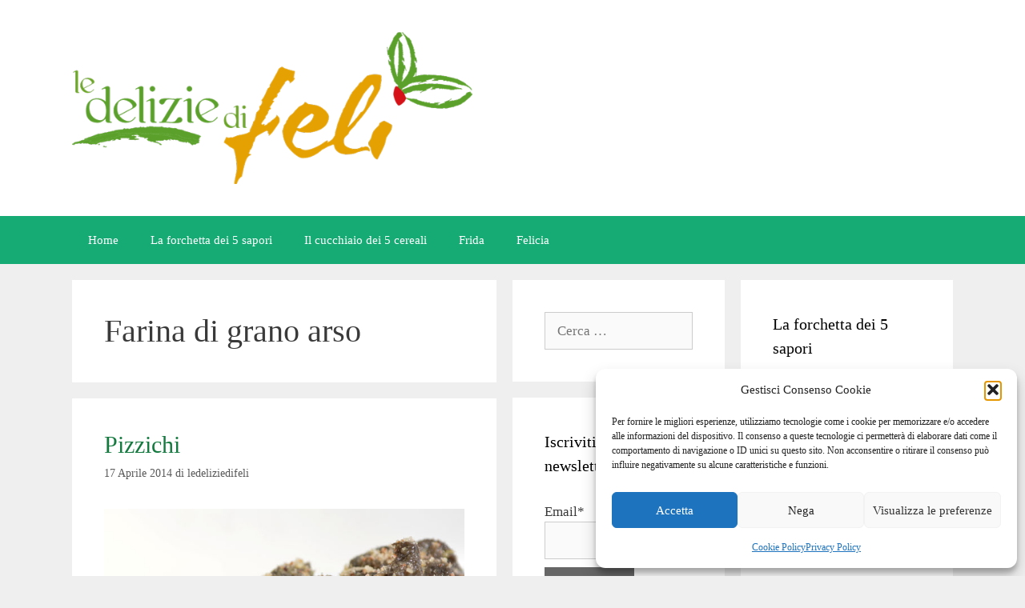

--- FILE ---
content_type: text/html; charset=UTF-8
request_url: https://www.ledeliziedifeli.net/tag/farina-di-grano-arso/
body_size: 16950
content:
<!DOCTYPE html>
<html lang="it-IT" prefix="og: http://ogp.me/ns# fb: http://ogp.me/ns/fb#">
<head>
	<meta charset="UTF-8">
	<title>Farina di grano arso &#8211; Le delizie di Feli</title>
<meta name='robots' content='max-image-preview:large' />
<meta name="viewport" content="width=device-width, initial-scale=1"><link rel='dns-prefetch' href='//static.addtoany.com' />
<link href='https://fonts.gstatic.com' crossorigin rel='preconnect' />
<link href='https://fonts.googleapis.com' crossorigin rel='preconnect' />
<link rel="alternate" type="application/rss+xml" title="Le delizie di Feli &raquo; Feed" href="https://www.ledeliziedifeli.net/feed/" />
<link rel="alternate" type="application/rss+xml" title="Le delizie di Feli &raquo; Feed dei commenti" href="https://www.ledeliziedifeli.net/comments/feed/" />
<link rel="alternate" type="application/rss+xml" title="Le delizie di Feli &raquo; Farina di grano arso Feed del tag" href="https://www.ledeliziedifeli.net/tag/farina-di-grano-arso/feed/" />
<style id='wp-img-auto-sizes-contain-inline-css'>
img:is([sizes=auto i],[sizes^="auto," i]){contain-intrinsic-size:3000px 1500px}
/*# sourceURL=wp-img-auto-sizes-contain-inline-css */
</style>
<link data-service="google-fonts" data-category="marketing" rel='stylesheet' id='generate-fonts-css' data-href='//fonts.googleapis.com/css?family=Merriweather:300,300italic,regular,italic,700,700italic,900,900italic' media='all' />
<style id='wp-emoji-styles-inline-css'>

	img.wp-smiley, img.emoji {
		display: inline !important;
		border: none !important;
		box-shadow: none !important;
		height: 1em !important;
		width: 1em !important;
		margin: 0 0.07em !important;
		vertical-align: -0.1em !important;
		background: none !important;
		padding: 0 !important;
	}
/*# sourceURL=wp-emoji-styles-inline-css */
</style>
<style id='wp-block-library-inline-css'>
:root{--wp-block-synced-color:#7a00df;--wp-block-synced-color--rgb:122,0,223;--wp-bound-block-color:var(--wp-block-synced-color);--wp-editor-canvas-background:#ddd;--wp-admin-theme-color:#007cba;--wp-admin-theme-color--rgb:0,124,186;--wp-admin-theme-color-darker-10:#006ba1;--wp-admin-theme-color-darker-10--rgb:0,107,160.5;--wp-admin-theme-color-darker-20:#005a87;--wp-admin-theme-color-darker-20--rgb:0,90,135;--wp-admin-border-width-focus:2px}@media (min-resolution:192dpi){:root{--wp-admin-border-width-focus:1.5px}}.wp-element-button{cursor:pointer}:root .has-very-light-gray-background-color{background-color:#eee}:root .has-very-dark-gray-background-color{background-color:#313131}:root .has-very-light-gray-color{color:#eee}:root .has-very-dark-gray-color{color:#313131}:root .has-vivid-green-cyan-to-vivid-cyan-blue-gradient-background{background:linear-gradient(135deg,#00d084,#0693e3)}:root .has-purple-crush-gradient-background{background:linear-gradient(135deg,#34e2e4,#4721fb 50%,#ab1dfe)}:root .has-hazy-dawn-gradient-background{background:linear-gradient(135deg,#faaca8,#dad0ec)}:root .has-subdued-olive-gradient-background{background:linear-gradient(135deg,#fafae1,#67a671)}:root .has-atomic-cream-gradient-background{background:linear-gradient(135deg,#fdd79a,#004a59)}:root .has-nightshade-gradient-background{background:linear-gradient(135deg,#330968,#31cdcf)}:root .has-midnight-gradient-background{background:linear-gradient(135deg,#020381,#2874fc)}:root{--wp--preset--font-size--normal:16px;--wp--preset--font-size--huge:42px}.has-regular-font-size{font-size:1em}.has-larger-font-size{font-size:2.625em}.has-normal-font-size{font-size:var(--wp--preset--font-size--normal)}.has-huge-font-size{font-size:var(--wp--preset--font-size--huge)}.has-text-align-center{text-align:center}.has-text-align-left{text-align:left}.has-text-align-right{text-align:right}.has-fit-text{white-space:nowrap!important}#end-resizable-editor-section{display:none}.aligncenter{clear:both}.items-justified-left{justify-content:flex-start}.items-justified-center{justify-content:center}.items-justified-right{justify-content:flex-end}.items-justified-space-between{justify-content:space-between}.screen-reader-text{border:0;clip-path:inset(50%);height:1px;margin:-1px;overflow:hidden;padding:0;position:absolute;width:1px;word-wrap:normal!important}.screen-reader-text:focus{background-color:#ddd;clip-path:none;color:#444;display:block;font-size:1em;height:auto;left:5px;line-height:normal;padding:15px 23px 14px;text-decoration:none;top:5px;width:auto;z-index:100000}html :where(.has-border-color){border-style:solid}html :where([style*=border-top-color]){border-top-style:solid}html :where([style*=border-right-color]){border-right-style:solid}html :where([style*=border-bottom-color]){border-bottom-style:solid}html :where([style*=border-left-color]){border-left-style:solid}html :where([style*=border-width]){border-style:solid}html :where([style*=border-top-width]){border-top-style:solid}html :where([style*=border-right-width]){border-right-style:solid}html :where([style*=border-bottom-width]){border-bottom-style:solid}html :where([style*=border-left-width]){border-left-style:solid}html :where(img[class*=wp-image-]){height:auto;max-width:100%}:where(figure){margin:0 0 1em}html :where(.is-position-sticky){--wp-admin--admin-bar--position-offset:var(--wp-admin--admin-bar--height,0px)}@media screen and (max-width:600px){html :where(.is-position-sticky){--wp-admin--admin-bar--position-offset:0px}}

/*# sourceURL=wp-block-library-inline-css */
</style><style id='global-styles-inline-css'>
:root{--wp--preset--aspect-ratio--square: 1;--wp--preset--aspect-ratio--4-3: 4/3;--wp--preset--aspect-ratio--3-4: 3/4;--wp--preset--aspect-ratio--3-2: 3/2;--wp--preset--aspect-ratio--2-3: 2/3;--wp--preset--aspect-ratio--16-9: 16/9;--wp--preset--aspect-ratio--9-16: 9/16;--wp--preset--color--black: #000000;--wp--preset--color--cyan-bluish-gray: #abb8c3;--wp--preset--color--white: #ffffff;--wp--preset--color--pale-pink: #f78da7;--wp--preset--color--vivid-red: #cf2e2e;--wp--preset--color--luminous-vivid-orange: #ff6900;--wp--preset--color--luminous-vivid-amber: #fcb900;--wp--preset--color--light-green-cyan: #7bdcb5;--wp--preset--color--vivid-green-cyan: #00d084;--wp--preset--color--pale-cyan-blue: #8ed1fc;--wp--preset--color--vivid-cyan-blue: #0693e3;--wp--preset--color--vivid-purple: #9b51e0;--wp--preset--color--contrast: var(--contrast);--wp--preset--color--contrast-2: var(--contrast-2);--wp--preset--color--contrast-3: var(--contrast-3);--wp--preset--color--base: var(--base);--wp--preset--color--base-2: var(--base-2);--wp--preset--color--base-3: var(--base-3);--wp--preset--color--accent: var(--accent);--wp--preset--gradient--vivid-cyan-blue-to-vivid-purple: linear-gradient(135deg,rgb(6,147,227) 0%,rgb(155,81,224) 100%);--wp--preset--gradient--light-green-cyan-to-vivid-green-cyan: linear-gradient(135deg,rgb(122,220,180) 0%,rgb(0,208,130) 100%);--wp--preset--gradient--luminous-vivid-amber-to-luminous-vivid-orange: linear-gradient(135deg,rgb(252,185,0) 0%,rgb(255,105,0) 100%);--wp--preset--gradient--luminous-vivid-orange-to-vivid-red: linear-gradient(135deg,rgb(255,105,0) 0%,rgb(207,46,46) 100%);--wp--preset--gradient--very-light-gray-to-cyan-bluish-gray: linear-gradient(135deg,rgb(238,238,238) 0%,rgb(169,184,195) 100%);--wp--preset--gradient--cool-to-warm-spectrum: linear-gradient(135deg,rgb(74,234,220) 0%,rgb(151,120,209) 20%,rgb(207,42,186) 40%,rgb(238,44,130) 60%,rgb(251,105,98) 80%,rgb(254,248,76) 100%);--wp--preset--gradient--blush-light-purple: linear-gradient(135deg,rgb(255,206,236) 0%,rgb(152,150,240) 100%);--wp--preset--gradient--blush-bordeaux: linear-gradient(135deg,rgb(254,205,165) 0%,rgb(254,45,45) 50%,rgb(107,0,62) 100%);--wp--preset--gradient--luminous-dusk: linear-gradient(135deg,rgb(255,203,112) 0%,rgb(199,81,192) 50%,rgb(65,88,208) 100%);--wp--preset--gradient--pale-ocean: linear-gradient(135deg,rgb(255,245,203) 0%,rgb(182,227,212) 50%,rgb(51,167,181) 100%);--wp--preset--gradient--electric-grass: linear-gradient(135deg,rgb(202,248,128) 0%,rgb(113,206,126) 100%);--wp--preset--gradient--midnight: linear-gradient(135deg,rgb(2,3,129) 0%,rgb(40,116,252) 100%);--wp--preset--font-size--small: 13px;--wp--preset--font-size--medium: 20px;--wp--preset--font-size--large: 36px;--wp--preset--font-size--x-large: 42px;--wp--preset--spacing--20: 0.44rem;--wp--preset--spacing--30: 0.67rem;--wp--preset--spacing--40: 1rem;--wp--preset--spacing--50: 1.5rem;--wp--preset--spacing--60: 2.25rem;--wp--preset--spacing--70: 3.38rem;--wp--preset--spacing--80: 5.06rem;--wp--preset--shadow--natural: 6px 6px 9px rgba(0, 0, 0, 0.2);--wp--preset--shadow--deep: 12px 12px 50px rgba(0, 0, 0, 0.4);--wp--preset--shadow--sharp: 6px 6px 0px rgba(0, 0, 0, 0.2);--wp--preset--shadow--outlined: 6px 6px 0px -3px rgb(255, 255, 255), 6px 6px rgb(0, 0, 0);--wp--preset--shadow--crisp: 6px 6px 0px rgb(0, 0, 0);}:where(.is-layout-flex){gap: 0.5em;}:where(.is-layout-grid){gap: 0.5em;}body .is-layout-flex{display: flex;}.is-layout-flex{flex-wrap: wrap;align-items: center;}.is-layout-flex > :is(*, div){margin: 0;}body .is-layout-grid{display: grid;}.is-layout-grid > :is(*, div){margin: 0;}:where(.wp-block-columns.is-layout-flex){gap: 2em;}:where(.wp-block-columns.is-layout-grid){gap: 2em;}:where(.wp-block-post-template.is-layout-flex){gap: 1.25em;}:where(.wp-block-post-template.is-layout-grid){gap: 1.25em;}.has-black-color{color: var(--wp--preset--color--black) !important;}.has-cyan-bluish-gray-color{color: var(--wp--preset--color--cyan-bluish-gray) !important;}.has-white-color{color: var(--wp--preset--color--white) !important;}.has-pale-pink-color{color: var(--wp--preset--color--pale-pink) !important;}.has-vivid-red-color{color: var(--wp--preset--color--vivid-red) !important;}.has-luminous-vivid-orange-color{color: var(--wp--preset--color--luminous-vivid-orange) !important;}.has-luminous-vivid-amber-color{color: var(--wp--preset--color--luminous-vivid-amber) !important;}.has-light-green-cyan-color{color: var(--wp--preset--color--light-green-cyan) !important;}.has-vivid-green-cyan-color{color: var(--wp--preset--color--vivid-green-cyan) !important;}.has-pale-cyan-blue-color{color: var(--wp--preset--color--pale-cyan-blue) !important;}.has-vivid-cyan-blue-color{color: var(--wp--preset--color--vivid-cyan-blue) !important;}.has-vivid-purple-color{color: var(--wp--preset--color--vivid-purple) !important;}.has-black-background-color{background-color: var(--wp--preset--color--black) !important;}.has-cyan-bluish-gray-background-color{background-color: var(--wp--preset--color--cyan-bluish-gray) !important;}.has-white-background-color{background-color: var(--wp--preset--color--white) !important;}.has-pale-pink-background-color{background-color: var(--wp--preset--color--pale-pink) !important;}.has-vivid-red-background-color{background-color: var(--wp--preset--color--vivid-red) !important;}.has-luminous-vivid-orange-background-color{background-color: var(--wp--preset--color--luminous-vivid-orange) !important;}.has-luminous-vivid-amber-background-color{background-color: var(--wp--preset--color--luminous-vivid-amber) !important;}.has-light-green-cyan-background-color{background-color: var(--wp--preset--color--light-green-cyan) !important;}.has-vivid-green-cyan-background-color{background-color: var(--wp--preset--color--vivid-green-cyan) !important;}.has-pale-cyan-blue-background-color{background-color: var(--wp--preset--color--pale-cyan-blue) !important;}.has-vivid-cyan-blue-background-color{background-color: var(--wp--preset--color--vivid-cyan-blue) !important;}.has-vivid-purple-background-color{background-color: var(--wp--preset--color--vivid-purple) !important;}.has-black-border-color{border-color: var(--wp--preset--color--black) !important;}.has-cyan-bluish-gray-border-color{border-color: var(--wp--preset--color--cyan-bluish-gray) !important;}.has-white-border-color{border-color: var(--wp--preset--color--white) !important;}.has-pale-pink-border-color{border-color: var(--wp--preset--color--pale-pink) !important;}.has-vivid-red-border-color{border-color: var(--wp--preset--color--vivid-red) !important;}.has-luminous-vivid-orange-border-color{border-color: var(--wp--preset--color--luminous-vivid-orange) !important;}.has-luminous-vivid-amber-border-color{border-color: var(--wp--preset--color--luminous-vivid-amber) !important;}.has-light-green-cyan-border-color{border-color: var(--wp--preset--color--light-green-cyan) !important;}.has-vivid-green-cyan-border-color{border-color: var(--wp--preset--color--vivid-green-cyan) !important;}.has-pale-cyan-blue-border-color{border-color: var(--wp--preset--color--pale-cyan-blue) !important;}.has-vivid-cyan-blue-border-color{border-color: var(--wp--preset--color--vivid-cyan-blue) !important;}.has-vivid-purple-border-color{border-color: var(--wp--preset--color--vivid-purple) !important;}.has-vivid-cyan-blue-to-vivid-purple-gradient-background{background: var(--wp--preset--gradient--vivid-cyan-blue-to-vivid-purple) !important;}.has-light-green-cyan-to-vivid-green-cyan-gradient-background{background: var(--wp--preset--gradient--light-green-cyan-to-vivid-green-cyan) !important;}.has-luminous-vivid-amber-to-luminous-vivid-orange-gradient-background{background: var(--wp--preset--gradient--luminous-vivid-amber-to-luminous-vivid-orange) !important;}.has-luminous-vivid-orange-to-vivid-red-gradient-background{background: var(--wp--preset--gradient--luminous-vivid-orange-to-vivid-red) !important;}.has-very-light-gray-to-cyan-bluish-gray-gradient-background{background: var(--wp--preset--gradient--very-light-gray-to-cyan-bluish-gray) !important;}.has-cool-to-warm-spectrum-gradient-background{background: var(--wp--preset--gradient--cool-to-warm-spectrum) !important;}.has-blush-light-purple-gradient-background{background: var(--wp--preset--gradient--blush-light-purple) !important;}.has-blush-bordeaux-gradient-background{background: var(--wp--preset--gradient--blush-bordeaux) !important;}.has-luminous-dusk-gradient-background{background: var(--wp--preset--gradient--luminous-dusk) !important;}.has-pale-ocean-gradient-background{background: var(--wp--preset--gradient--pale-ocean) !important;}.has-electric-grass-gradient-background{background: var(--wp--preset--gradient--electric-grass) !important;}.has-midnight-gradient-background{background: var(--wp--preset--gradient--midnight) !important;}.has-small-font-size{font-size: var(--wp--preset--font-size--small) !important;}.has-medium-font-size{font-size: var(--wp--preset--font-size--medium) !important;}.has-large-font-size{font-size: var(--wp--preset--font-size--large) !important;}.has-x-large-font-size{font-size: var(--wp--preset--font-size--x-large) !important;}
/*# sourceURL=global-styles-inline-css */
</style>

<style id='classic-theme-styles-inline-css'>
/*! This file is auto-generated */
.wp-block-button__link{color:#fff;background-color:#32373c;border-radius:9999px;box-shadow:none;text-decoration:none;padding:calc(.667em + 2px) calc(1.333em + 2px);font-size:1.125em}.wp-block-file__button{background:#32373c;color:#fff;text-decoration:none}
/*# sourceURL=/wp-includes/css/classic-themes.min.css */
</style>
<link rel='stylesheet' id='email-subscribers-css' href='https://www.ledeliziedifeli.net/wp-content/plugins/email-subscribers/lite/public/css/email-subscribers-public.css?ver=5.9.12' media='all' />
<link rel='stylesheet' id='cmplz-general-css' href='https://www.ledeliziedifeli.net/wp-content/plugins/complianz-gdpr/assets/css/cookieblocker.min.css?ver=1766135578' media='all' />
<link rel='stylesheet' id='crp-style-masonry-css' href='https://www.ledeliziedifeli.net/wp-content/plugins/contextual-related-posts/css/masonry.min.css?ver=4.1.0' media='all' />
<link rel='stylesheet' id='generate-style-grid-css' href='https://www.ledeliziedifeli.net/wp-content/themes/generatepress/assets/css/unsemantic-grid.min.css?ver=3.6.1' media='all' />
<link rel='stylesheet' id='generate-style-css' href='https://www.ledeliziedifeli.net/wp-content/themes/generatepress/assets/css/style.min.css?ver=3.6.1' media='all' />
<style id='generate-style-inline-css'>
body{background-color:#efefef;color:#3a3a3a;}a{color:#1c8728;}a:hover, a:focus, a:active{color:#000000;}body .grid-container{max-width:1100px;}.wp-block-group__inner-container{max-width:1100px;margin-left:auto;margin-right:auto;}.site-header .header-image{width:500px;}:root{--contrast:#222222;--contrast-2:#575760;--contrast-3:#b2b2be;--base:#f0f0f0;--base-2:#f7f8f9;--base-3:#ffffff;--accent:#1e73be;}:root .has-contrast-color{color:var(--contrast);}:root .has-contrast-background-color{background-color:var(--contrast);}:root .has-contrast-2-color{color:var(--contrast-2);}:root .has-contrast-2-background-color{background-color:var(--contrast-2);}:root .has-contrast-3-color{color:var(--contrast-3);}:root .has-contrast-3-background-color{background-color:var(--contrast-3);}:root .has-base-color{color:var(--base);}:root .has-base-background-color{background-color:var(--base);}:root .has-base-2-color{color:var(--base-2);}:root .has-base-2-background-color{background-color:var(--base-2);}:root .has-base-3-color{color:var(--base-3);}:root .has-base-3-background-color{background-color:var(--base-3);}:root .has-accent-color{color:var(--accent);}:root .has-accent-background-color{background-color:var(--accent);}body, button, input, select, textarea{font-family:"Merriweather", serif;}body{line-height:1.5;}.entry-content > [class*="wp-block-"]:not(:last-child):not(.wp-block-heading){margin-bottom:1.5em;}.main-title{font-size:45px;}.main-navigation .main-nav ul ul li a{font-size:14px;}.sidebar .widget, .footer-widgets .widget{font-size:17px;}h1{font-weight:300;font-size:40px;}h2{font-weight:300;font-size:30px;}h3{font-size:20px;}h4{font-size:inherit;}h5{font-size:inherit;}@media (max-width:768px){.main-title{font-size:30px;}h1{font-size:30px;}h2{font-size:25px;}}.top-bar{background-color:#636363;color:#ffffff;}.top-bar a{color:#ffffff;}.top-bar a:hover{color:#303030;}.site-header{background-color:#ffffff;color:#3a3a3a;}.site-header a{color:#3a3a3a;}.main-title a,.main-title a:hover{color:#222222;}.site-description{color:#757575;}.main-navigation,.main-navigation ul ul{background-color:#16aa74;}.main-navigation .main-nav ul li a, .main-navigation .menu-toggle, .main-navigation .menu-bar-items{color:#ffffff;}.main-navigation .main-nav ul li:not([class*="current-menu-"]):hover > a, .main-navigation .main-nav ul li:not([class*="current-menu-"]):focus > a, .main-navigation .main-nav ul li.sfHover:not([class*="current-menu-"]) > a, .main-navigation .menu-bar-item:hover > a, .main-navigation .menu-bar-item.sfHover > a{color:#ffffff;background-color:#119b6d;}button.menu-toggle:hover,button.menu-toggle:focus,.main-navigation .mobile-bar-items a,.main-navigation .mobile-bar-items a:hover,.main-navigation .mobile-bar-items a:focus{color:#ffffff;}.main-navigation .main-nav ul li[class*="current-menu-"] > a{color:#ffffff;background-color:#119b6d;}.navigation-search input[type="search"],.navigation-search input[type="search"]:active, .navigation-search input[type="search"]:focus, .main-navigation .main-nav ul li.search-item.active > a, .main-navigation .menu-bar-items .search-item.active > a{color:#ffffff;background-color:#119b6d;}.main-navigation ul ul{background-color:#119b6d;}.main-navigation .main-nav ul ul li a{color:#ffffff;}.main-navigation .main-nav ul ul li:not([class*="current-menu-"]):hover > a,.main-navigation .main-nav ul ul li:not([class*="current-menu-"]):focus > a, .main-navigation .main-nav ul ul li.sfHover:not([class*="current-menu-"]) > a{color:#c2e8de;background-color:#119b6d;}.main-navigation .main-nav ul ul li[class*="current-menu-"] > a{color:#c2e8de;background-color:#119b6d;}.separate-containers .inside-article, .separate-containers .comments-area, .separate-containers .page-header, .one-container .container, .separate-containers .paging-navigation, .inside-page-header{background-color:#ffffff;}.entry-title a{color:#147a40;}.entry-meta{color:#595959;}.entry-meta a{color:#595959;}.entry-meta a:hover{color:#1e73be;}.sidebar .widget{background-color:#ffffff;}.sidebar .widget .widget-title{color:#000000;}.footer-widgets{background-color:#ffffff;}.footer-widgets .widget-title{color:#000000;}.site-info{color:#ffffff;background-color:#222222;}.site-info a{color:#ffffff;}.site-info a:hover{color:#606060;}.footer-bar .widget_nav_menu .current-menu-item a{color:#606060;}input[type="text"],input[type="email"],input[type="url"],input[type="password"],input[type="search"],input[type="tel"],input[type="number"],textarea,select{color:#666666;background-color:#fafafa;border-color:#cccccc;}input[type="text"]:focus,input[type="email"]:focus,input[type="url"]:focus,input[type="password"]:focus,input[type="search"]:focus,input[type="tel"]:focus,input[type="number"]:focus,textarea:focus,select:focus{color:#666666;background-color:#ffffff;border-color:#bfbfbf;}button,html input[type="button"],input[type="reset"],input[type="submit"],a.button,a.wp-block-button__link:not(.has-background){color:#ffffff;background-color:#666666;}button:hover,html input[type="button"]:hover,input[type="reset"]:hover,input[type="submit"]:hover,a.button:hover,button:focus,html input[type="button"]:focus,input[type="reset"]:focus,input[type="submit"]:focus,a.button:focus,a.wp-block-button__link:not(.has-background):active,a.wp-block-button__link:not(.has-background):focus,a.wp-block-button__link:not(.has-background):hover{color:#ffffff;background-color:#3f3f3f;}a.generate-back-to-top{background-color:rgba( 0,0,0,0.4 );color:#ffffff;}a.generate-back-to-top:hover,a.generate-back-to-top:focus{background-color:rgba( 0,0,0,0.6 );color:#ffffff;}:root{--gp-search-modal-bg-color:var(--base-3);--gp-search-modal-text-color:var(--contrast);--gp-search-modal-overlay-bg-color:rgba(0,0,0,0.2);}@media (max-width:768px){.main-navigation .menu-bar-item:hover > a, .main-navigation .menu-bar-item.sfHover > a{background:none;color:#ffffff;}}.inside-top-bar{padding:10px;}.inside-header{padding:40px;}.site-main .wp-block-group__inner-container{padding:40px;}.entry-content .alignwide, body:not(.no-sidebar) .entry-content .alignfull{margin-left:-40px;width:calc(100% + 80px);max-width:calc(100% + 80px);}.rtl .menu-item-has-children .dropdown-menu-toggle{padding-left:20px;}.rtl .main-navigation .main-nav ul li.menu-item-has-children > a{padding-right:20px;}.site-info{padding:20px;}@media (max-width:768px){.separate-containers .inside-article, .separate-containers .comments-area, .separate-containers .page-header, .separate-containers .paging-navigation, .one-container .site-content, .inside-page-header{padding:30px;}.site-main .wp-block-group__inner-container{padding:30px;}.site-info{padding-right:10px;padding-left:10px;}.entry-content .alignwide, body:not(.no-sidebar) .entry-content .alignfull{margin-left:-30px;width:calc(100% + 60px);max-width:calc(100% + 60px);}}.one-container .sidebar .widget{padding:0px;}@media (max-width:768px){.main-navigation .menu-toggle,.main-navigation .mobile-bar-items,.sidebar-nav-mobile:not(#sticky-placeholder){display:block;}.main-navigation ul,.gen-sidebar-nav{display:none;}[class*="nav-float-"] .site-header .inside-header > *{float:none;clear:both;}}
/*# sourceURL=generate-style-inline-css */
</style>
<link rel='stylesheet' id='generate-mobile-style-css' href='https://www.ledeliziedifeli.net/wp-content/themes/generatepress/assets/css/mobile.min.css?ver=3.6.1' media='all' />
<link rel='stylesheet' id='generate-font-icons-css' href='https://www.ledeliziedifeli.net/wp-content/themes/generatepress/assets/css/components/font-icons.min.css?ver=3.6.1' media='all' />
<link rel='stylesheet' id='font-awesome-css' href='https://www.ledeliziedifeli.net/wp-content/themes/generatepress/assets/css/components/font-awesome.min.css?ver=4.7' media='all' />
<link rel='stylesheet' id='addtoany-css' href='https://www.ledeliziedifeli.net/wp-content/plugins/add-to-any/addtoany.min.css?ver=1.16' media='all' />
<style id='addtoany-inline-css'>
@media screen and (max-width:980px){
.a2a_floating_style.a2a_vertical_style{display:none;}
}
@media screen and (min-width:981px){
.a2a_floating_style.a2a_default_style{display:none;}
}
/*# sourceURL=addtoany-inline-css */
</style>
<script id="addtoany-core-js-before">
window.a2a_config=window.a2a_config||{};a2a_config.callbacks=[];a2a_config.overlays=[];a2a_config.templates={};a2a_localize = {
	Share: "Condividi",
	Save: "Salva",
	Subscribe: "Abbonati",
	Email: "Email",
	Bookmark: "Segnalibro",
	ShowAll: "espandi",
	ShowLess: "comprimi",
	FindServices: "Trova servizi",
	FindAnyServiceToAddTo: "Trova subito un servizio da aggiungere",
	PoweredBy: "Powered by",
	ShareViaEmail: "Condividi via email",
	SubscribeViaEmail: "Iscriviti via email",
	BookmarkInYourBrowser: "Aggiungi ai segnalibri",
	BookmarkInstructions: "Premi Ctrl+D o \u2318+D per mettere questa pagina nei preferiti",
	AddToYourFavorites: "Aggiungi ai favoriti",
	SendFromWebOrProgram: "Invia da qualsiasi indirizzo email o programma di posta elettronica",
	EmailProgram: "Programma di posta elettronica",
	More: "Di più&#8230;",
	ThanksForSharing: "Grazie per la condivisione!",
	ThanksForFollowing: "Thanks for following!"
};


//# sourceURL=addtoany-core-js-before
</script>
<script defer src="https://static.addtoany.com/menu/page.js" id="addtoany-core-js"></script>
<script src="https://www.ledeliziedifeli.net/wp-includes/js/jquery/jquery.min.js?ver=3.7.1" id="jquery-core-js"></script>
<script src="https://www.ledeliziedifeli.net/wp-includes/js/jquery/jquery-migrate.min.js?ver=3.4.1" id="jquery-migrate-js"></script>
<script defer src="https://www.ledeliziedifeli.net/wp-content/plugins/add-to-any/addtoany.min.js?ver=1.1" id="addtoany-jquery-js"></script>
<link rel="https://api.w.org/" href="https://www.ledeliziedifeli.net/wp-json/" /><link rel="alternate" title="JSON" type="application/json" href="https://www.ledeliziedifeli.net/wp-json/wp/v2/tags/669" /><link rel="EditURI" type="application/rsd+xml" title="RSD" href="https://www.ledeliziedifeli.net/xmlrpc.php?rsd" />
<meta name="generator" content="WordPress 6.9" />
			<style>.cmplz-hidden {
					display: none !important;
				}</style><link rel="icon" href="https://www.ledeliziedifeli.net/wp-content/uploads/2014/09/feli1-150x150.png" sizes="32x32" />
<link rel="icon" href="https://www.ledeliziedifeli.net/wp-content/uploads/2014/09/feli1.png" sizes="192x192" />
<link rel="apple-touch-icon" href="https://www.ledeliziedifeli.net/wp-content/uploads/2014/09/feli1.png" />
<meta name="msapplication-TileImage" content="https://www.ledeliziedifeli.net/wp-content/uploads/2014/09/feli1.png" />
		<style id="wp-custom-css">
			.single-post .attachment-full.size-full.wp-post-image {
    display: none;
} 


.addtoany_special_service span {
	  margin: 4px 0 0;
    vertical-align: top !important;
}		</style>
		
<!-- START - Open Graph and Twitter Card Tags 3.3.5 -->
 <!-- Facebook Open Graph -->
  <meta property="og:locale" content="it_IT"/>
  <meta property="og:site_name" content="Le delizie di Feli"/>
  <meta property="og:title" content="Farina di grano arso"/>
  <meta property="og:url" content="https://www.ledeliziedifeli.net/tag/farina-di-grano-arso/"/>
  <meta property="og:type" content="article"/>
  <meta property="og:description" content="Vegan con gusto"/>
  <meta property="article:publisher" content="https://www.facebook.com/ledeliziedifeli/"/>
 <!-- Google+ / Schema.org -->
  <meta itemprop="name" content="Farina di grano arso"/>
  <meta itemprop="headline" content="Farina di grano arso"/>
  <meta itemprop="description" content="Vegan con gusto"/>
  <!--<meta itemprop="publisher" content="Le delizie di Feli"/>--> <!-- To solve: The attribute publisher.itemtype has an invalid value -->
 <!-- Twitter Cards -->
  <meta name="twitter:title" content="Farina di grano arso"/>
  <meta name="twitter:url" content="https://www.ledeliziedifeli.net/tag/farina-di-grano-arso/"/>
  <meta name="twitter:description" content="Vegan con gusto"/>
  <meta name="twitter:card" content="summary_large_image"/>
 <!-- SEO -->
 <!-- Misc. tags -->
 <!-- is_tag -->
<!-- END - Open Graph and Twitter Card Tags 3.3.5 -->
	
</head>

<body data-cmplz=1 class="archive tag tag-farina-di-grano-arso tag-669 wp-custom-logo wp-embed-responsive wp-theme-generatepress both-right nav-below-header separate-containers fluid-header active-footer-widgets-3 nav-aligned-left header-aligned-left dropdown-hover" itemtype="https://schema.org/Blog" itemscope>
	<a class="screen-reader-text skip-link" href="#content" title="Vai al contenuto">Vai al contenuto</a>		<header class="site-header" id="masthead" aria-label="Sito"  itemtype="https://schema.org/WPHeader" itemscope>
			<div class="inside-header grid-container grid-parent">
				<div class="site-logo">
					<a href="https://www.ledeliziedifeli.net/" rel="home">
						<img  class="header-image is-logo-image" alt="Le delizie di Feli" src="https://www.ledeliziedifeli.net/wp-content/uploads/2019/11/le-delizie-di-feli-1.png" srcset="https://www.ledeliziedifeli.net/wp-content/uploads/2019/11/le-delizie-di-feli-1.png 1x, https://www.ledeliziedifeli.net/wp-content/uploads/2019/11/le-delizie-di-feli-1.png 2x" width="600" height="228" />
					</a>
				</div>			</div>
		</header>
				<nav class="main-navigation sub-menu-right" id="site-navigation" aria-label="Principale"  itemtype="https://schema.org/SiteNavigationElement" itemscope>
			<div class="inside-navigation grid-container grid-parent">
								<button class="menu-toggle" aria-controls="primary-menu" aria-expanded="false">
					<span class="mobile-menu">Menu</span>				</button>
				<div id="primary-menu" class="main-nav"><ul id="menu-menu-1" class=" menu sf-menu"><li id="menu-item-17681" class="menu-item menu-item-type-custom menu-item-object-custom menu-item-home menu-item-17681"><a href="https://www.ledeliziedifeli.net/">Home</a></li>
<li id="menu-item-17683" class="menu-item menu-item-type-post_type menu-item-object-page menu-item-17683"><a href="https://www.ledeliziedifeli.net/la-forchetta-dei-5-sapori/">La forchetta dei 5 sapori</a></li>
<li id="menu-item-17684" class="menu-item menu-item-type-post_type menu-item-object-page menu-item-17684"><a href="https://www.ledeliziedifeli.net/il-cucchiaio-dei-5-cereali/">Il cucchiaio dei 5 cereali</a></li>
<li id="menu-item-17685" class="menu-item menu-item-type-post_type menu-item-object-page menu-item-17685"><a href="https://www.ledeliziedifeli.net/frida/">Frida</a></li>
<li id="menu-item-17686" class="menu-item menu-item-type-post_type menu-item-object-page menu-item-17686"><a href="https://www.ledeliziedifeli.net/about/">Felicia</a></li>
</ul></div>			</div>
		</nav>
		
	<div class="site grid-container container hfeed grid-parent" id="page">
				<div class="site-content" id="content">
			
	<div class="content-area grid-parent mobile-grid-100 grid-50 tablet-grid-50" id="primary">
		<main class="site-main" id="main">
					<header class="page-header" aria-label="Pagina">
			
			<h1 class="page-title">
				Farina di grano arso			</h1>

					</header>
		<article id="post-10823" class="post-10823 post type-post status-publish format-gallery has-post-thumbnail hentry category-gnocchi-2 category-pasta-madre-2 category-primi-piatti tag-esubero-pasta-madre tag-farina-di-grano-arso tag-gnocchi tag-vegan tag-zenzero post_format-post-format-gallery" itemtype="https://schema.org/CreativeWork" itemscope>
	<div class="inside-article">
					<header class="entry-header">
				<h2 class="entry-title" itemprop="headline"><a href="https://www.ledeliziedifeli.net/2014/04/17/pizzichi/" rel="bookmark">Pizzichi</a></h2>		<div class="entry-meta">
			<span class="posted-on"><time class="updated" datetime="2014-10-03T20:36:57+02:00" itemprop="dateModified">3 Ottobre 2014</time><time class="entry-date published" datetime="2014-04-17T05:15:57+02:00" itemprop="datePublished">17 Aprile 2014</time></span> <span class="byline">di <span class="author vcard" itemprop="author" itemtype="https://schema.org/Person" itemscope><a class="url fn n" href="https://www.ledeliziedifeli.net/author/ledeliziedifeli/" title="Visualizza tutti gli articoli di ledeliziedifeli" rel="author" itemprop="url"><span class="author-name" itemprop="name">ledeliziedifeli</span></a></span></span> 		</div>
					</header>
			<div class="post-image">
						
						<a href="https://www.ledeliziedifeli.net/2014/04/17/pizzichi/">
							<img width="640" height="413" src="https://www.ledeliziedifeli.net/wp-content/uploads/2014/04/pizzichi-di-grano-arso2-008.jpg" class="attachment-full size-full wp-post-image" alt="PIZZICHI DI GRANO ARSO" itemprop="image" decoding="async" fetchpriority="high" srcset="https://www.ledeliziedifeli.net/wp-content/uploads/2014/04/pizzichi-di-grano-arso2-008.jpg 640w, https://www.ledeliziedifeli.net/wp-content/uploads/2014/04/pizzichi-di-grano-arso2-008-300x193.jpg 300w, https://www.ledeliziedifeli.net/wp-content/uploads/2014/04/pizzichi-di-grano-arso2-008-460x296.jpg 460w, https://www.ledeliziedifeli.net/wp-content/uploads/2014/04/pizzichi-di-grano-arso2-008-320x206.jpg 320w" sizes="(max-width: 640px) 100vw, 640px" />
						</a>
					</div>
			<div class="entry-content" itemprop="text">
				<div class="addtoany_share_save_container addtoany_content addtoany_content_top"><div class="a2a_kit a2a_kit_size_32 addtoany_list" data-a2a-url="https://www.ledeliziedifeli.net/2014/04/17/pizzichi/" data-a2a-title="Pizzichi"><a class="a2a_button_facebook" href="https://www.addtoany.com/add_to/facebook?linkurl=https%3A%2F%2Fwww.ledeliziedifeli.net%2F2014%2F04%2F17%2Fpizzichi%2F&amp;linkname=Pizzichi" title="Facebook" rel="nofollow noopener" target="_blank"></a><a class="a2a_button_pinterest" href="https://www.addtoany.com/add_to/pinterest?linkurl=https%3A%2F%2Fwww.ledeliziedifeli.net%2F2014%2F04%2F17%2Fpizzichi%2F&amp;linkname=Pizzichi" title="Pinterest" rel="nofollow noopener" target="_blank"></a><a class="a2a_button_whatsapp" href="https://www.addtoany.com/add_to/whatsapp?linkurl=https%3A%2F%2Fwww.ledeliziedifeli.net%2F2014%2F04%2F17%2Fpizzichi%2F&amp;linkname=Pizzichi" title="WhatsApp" rel="nofollow noopener" target="_blank"></a><a class="a2a_button_twitter" href="https://www.addtoany.com/add_to/twitter?linkurl=https%3A%2F%2Fwww.ledeliziedifeli.net%2F2014%2F04%2F17%2Fpizzichi%2F&amp;linkname=Pizzichi" title="Twitter" rel="nofollow noopener" target="_blank"></a><a class="a2a_button_email" href="https://www.addtoany.com/add_to/email?linkurl=https%3A%2F%2Fwww.ledeliziedifeli.net%2F2014%2F04%2F17%2Fpizzichi%2F&amp;linkname=Pizzichi" title="Email" rel="nofollow noopener" target="_blank"></a><a class="a2a_disabled_pinterest_pin addtoany_special_service" data-pin-config="none" data-url="https://www.ledeliziedifeli.net/2014/04/17/pizzichi/"></a><a class="a2a_dd a2a_counter addtoany_share_save addtoany_share" href="https://www.addtoany.com/share"></a></div></div><h4>Questa semplice ricetta, perfetta per utilizzare l&#8217;esubero di pasta madre, la devo al gruppo FB &#8220;La pasta madre&#8221;.<br />
Ho trovato il breve post sul gruppo, l&#8217;ho provata immediatamente, conquistando il palato di mio marito; ho commentato immediatamente il post e chiedo scusa, ma purtroppo non riesco a ritrovarlo per poter citare la fonte.</h4>
<p class="read-more-container"><a title="Pizzichi" class="read-more content-read-more" href="https://www.ledeliziedifeli.net/2014/04/17/pizzichi/#more-10823" aria-label="Per saperne di più su Pizzichi">Leggi tutto</a></p>
			</div>

					<footer class="entry-meta" aria-label="Contenuto dei meta">
			<span class="cat-links"><span class="screen-reader-text">Categorie </span><a href="https://www.ledeliziedifeli.net/category/gnocchi-2/" rel="category tag">Gnocchi</a>, <a href="https://www.ledeliziedifeli.net/category/pasta-madre-2/" rel="category tag">Pasta madre</a>, <a href="https://www.ledeliziedifeli.net/category/primi-piatti/" rel="category tag">Primi piatti</a></span> <span class="tags-links"><span class="screen-reader-text">Tag </span><a href="https://www.ledeliziedifeli.net/tag/esubero-pasta-madre/" rel="tag">esubero pasta madre</a>, <a href="https://www.ledeliziedifeli.net/tag/farina-di-grano-arso/" rel="tag">Farina di grano arso</a>, <a href="https://www.ledeliziedifeli.net/tag/gnocchi/" rel="tag">gnocchi</a>, <a href="https://www.ledeliziedifeli.net/tag/vegan/" rel="tag">Vegan</a>, <a href="https://www.ledeliziedifeli.net/tag/zenzero/" rel="tag">Zenzero</a></span> <span class="comments-link"><a href="https://www.ledeliziedifeli.net/2014/04/17/pizzichi/#comments">13 commenti</a></span> 		</footer>
			</div>
</article>
		</main>
	</div>

	<div class="widget-area sidebar is-left-sidebar grid-25 tablet-grid-25 mobile-grid-100 grid-parent" id="left-sidebar">
	<div class="inside-left-sidebar">
		<aside id="search-3" class="widget inner-padding widget_search"><form method="get" class="search-form" action="https://www.ledeliziedifeli.net/">
	<label>
		<span class="screen-reader-text">Ricerca per:</span>
		<input type="search" class="search-field" placeholder="Cerca &hellip;" value="" name="s" title="Ricerca per:">
	</label>
	<input type="submit" class="search-submit" value="Cerca"></form>
</aside><aside id="email-subscribers-form-2" class="widget inner-padding widget_email-subscribers-form"><h2 class="widget-title"> Iscriviti alla newsletter </h2><div class="emaillist" id="es_form_f0-n1"><form action="/tag/farina-di-grano-arso/#es_form_f0-n1" method="post" class="es_subscription_form es_shortcode_form  es_ajax_subscription_form" id="es_subscription_form_696d87bf69b47" data-source="ig-es" data-form-id="0"><div class="es-field-wrap ig-es-form-field"><label class="es-field-label">Email*<br /><input class="es_required_field es_txt_email ig_es_form_field_email ig-es-form-input" type="email" name="esfpx_email" value="" placeholder="" required="required" /></label></div><input type="hidden" name="esfpx_form_id" value="0" /><input type="hidden" name="es" value="subscribe" />
			<input type="hidden" name="esfpx_es_form_identifier" value="f0-n1" />
			<input type="hidden" name="esfpx_es_email_page" value="10823" />
			<input type="hidden" name="esfpx_es_email_page_url" value="https://www.ledeliziedifeli.net/2014/04/17/pizzichi/" />
			<input type="hidden" name="esfpx_status" value="Unconfirmed" />
			<input type="hidden" name="esfpx_es-subscribe" id="es-subscribe-696d87bf69b47" value="cd76807e35" />
			<label style="position:absolute;top:-99999px;left:-99999px;z-index:-99;" aria-hidden="true"><span hidden>Please leave this field empty.</span><input type="email" name="esfpx_es_hp_email" class="es_required_field" tabindex="-1" autocomplete="-1" value="" /></label><input type="submit" name="submit" class="es_subscription_form_submit es_submit_button es_textbox_button" id="es_subscription_form_submit_696d87bf69b47" value="Subscribe" /><span class="es_spinner_image" id="spinner-image"><img src="https://www.ledeliziedifeli.net/wp-content/plugins/email-subscribers/lite/public/images/spinner.gif" alt="Loading" /></span></form><span class="es_subscription_message " id="es_subscription_message_696d87bf69b47" role="alert" aria-live="assertive"></span></div></aside>
		<aside id="recent-posts-4" class="widget inner-padding widget_recent_entries">
		<h2 class="widget-title">Articoli recenti</h2>
		<ul>
											<li>
					<a href="https://www.ledeliziedifeli.net/2024/02/17/simil-focaccia-di-quinoa-e-batata/">Simil focaccia di quinoa e batata</a>
									</li>
											<li>
					<a href="https://www.ledeliziedifeli.net/2024/02/10/non-tiramisu-vegan/">Non tiramisù vegan</a>
									</li>
											<li>
					<a href="https://www.ledeliziedifeli.net/2024/01/03/farinata-di-ceci-con-zucca-al-rosmarino/">Farinata di ceci con zucca al rosmarino</a>
									</li>
											<li>
					<a href="https://www.ledeliziedifeli.net/2023/07/02/riso-al-forno-in-zucchine/">Riso al forno in zucchine</a>
									</li>
											<li>
					<a href="https://www.ledeliziedifeli.net/2023/06/19/polpette-di-ceci-e-agretti/">Polpette di ceci e agretti</a>
									</li>
					</ul>

		</aside><aside id="categories-4" class="widget inner-padding widget_categories"><h2 class="widget-title">Categorie</h2>
			<ul>
					<li class="cat-item cat-item-2"><a href="https://www.ledeliziedifeli.net/category/a-tutta-zucca/">A tutta zucca</a>
</li>
	<li class="cat-item cat-item-3"><a href="https://www.ledeliziedifeli.net/category/antipasti/">Antipasti</a>
</li>
	<li class="cat-item cat-item-5"><a href="https://www.ledeliziedifeli.net/category/biscotti-frollini-piccole-delizie/">Biscotti-Frollini-Piccole delizie</a>
</li>
	<li class="cat-item cat-item-6"><a href="https://www.ledeliziedifeli.net/category/cereali-e-affini/">Cereali e affini</a>
</li>
	<li class="cat-item cat-item-7"><a href="https://www.ledeliziedifeli.net/category/colazione/">Colazione</a>
</li>
	<li class="cat-item cat-item-8"><a href="https://www.ledeliziedifeli.net/category/contest/">Contest</a>
</li>
	<li class="cat-item cat-item-9"><a href="https://www.ledeliziedifeli.net/category/contorni/">Contorni</a>
</li>
	<li class="cat-item cat-item-10"><a href="https://www.ledeliziedifeli.net/category/creme-e-zuppe/">Creme e zuppe</a>
</li>
	<li class="cat-item cat-item-11"><a href="https://www.ledeliziedifeli.net/category/di-tutto-un-po/">Di tutto un pò</a>
</li>
	<li class="cat-item cat-item-12"><a href="https://www.ledeliziedifeli.net/category/dolci/">Dolci</a>
</li>
	<li class="cat-item cat-item-13"><a href="https://www.ledeliziedifeli.net/category/dolci-al-cucchiaio/">Dolci al cucchiaio</a>
</li>
	<li class="cat-item cat-item-794"><a href="https://www.ledeliziedifeli.net/category/estrattore/">Estrattore</a>
</li>
	<li class="cat-item cat-item-14"><a href="https://www.ledeliziedifeli.net/category/eventi/">Eventi</a>
</li>
	<li class="cat-item cat-item-630"><a href="https://www.ledeliziedifeli.net/category/evidenza/">Evidenza</a>
</li>
	<li class="cat-item cat-item-15"><a href="https://www.ledeliziedifeli.net/category/formaggi-vegetali/">Formaggi vegetali</a>
</li>
	<li class="cat-item cat-item-1066"><a href="https://www.ledeliziedifeli.net/category/friggitrice-ad-aria/">Friggitrice ad aria</a>
</li>
	<li class="cat-item cat-item-16"><a href="https://www.ledeliziedifeli.net/category/fritti-e-frittate/">Fritti e frittate</a>
</li>
	<li class="cat-item cat-item-17"><a href="https://www.ledeliziedifeli.net/category/frutta-co/">Frutta &amp; Co.</a>
</li>
	<li class="cat-item cat-item-18"><a href="https://www.ledeliziedifeli.net/category/gelateria/">Gelateria</a>
</li>
	<li class="cat-item cat-item-19"><a href="https://www.ledeliziedifeli.net/category/gnocchi-2/">Gnocchi</a>
</li>
	<li class="cat-item cat-item-21"><a href="https://www.ledeliziedifeli.net/category/hemp-fu/">Hemp-fu</a>
</li>
	<li class="cat-item cat-item-22"><a href="https://www.ledeliziedifeli.net/category/ingredienti-base/">Ingredienti base</a>
</li>
	<li class="cat-item cat-item-23"><a href="https://www.ledeliziedifeli.net/category/legumi/">Legumi</a>
</li>
	<li class="cat-item cat-item-24"><a href="https://www.ledeliziedifeli.net/category/liquori-home-made/">Liquori Home made</a>
</li>
	<li class="cat-item cat-item-25"><a href="https://www.ledeliziedifeli.net/category/marmellate/">Marmellate</a>
</li>
	<li class="cat-item cat-item-26"><a href="https://www.ledeliziedifeli.net/category/pane-pizze-focacce-ecc/">Pane, pizze, focacce, ecc.</a>
</li>
	<li class="cat-item cat-item-27"><a href="https://www.ledeliziedifeli.net/category/pasta-fatta-in-casa/">Pasta fatta in casa</a>
</li>
	<li class="cat-item cat-item-28"><a href="https://www.ledeliziedifeli.net/category/pasta-madre-2/">Pasta madre</a>
</li>
	<li class="cat-item cat-item-634"><a href="https://www.ledeliziedifeli.net/category/pasta-madre-senza-glutine/">Pasta Madre senza glutine</a>
</li>
	<li class="cat-item cat-item-29"><a href="https://www.ledeliziedifeli.net/category/per-gli-animali/">Per gli animali</a>
</li>
	<li class="cat-item cat-item-40"><a href="https://www.ledeliziedifeli.net/category/pesto-salse/">Pesto &#8211; Salse</a>
</li>
	<li class="cat-item cat-item-30"><a href="https://www.ledeliziedifeli.net/category/piatti-etnici/">Piatti etnici</a>
</li>
	<li class="cat-item cat-item-31"><a href="https://www.ledeliziedifeli.net/category/piatti-unici/">Piatti unici</a>
</li>
	<li class="cat-item cat-item-32"><a href="https://www.ledeliziedifeli.net/category/piccoli-peccati-di-gola/">Piccoli peccati di gola</a>
</li>
	<li class="cat-item cat-item-33"><a href="https://www.ledeliziedifeli.net/category/polpettando/">Polpettando</a>
</li>
	<li class="cat-item cat-item-34"><a href="https://www.ledeliziedifeli.net/category/premi-e-riconoscimenti/">Premi e riconoscimenti</a>
</li>
	<li class="cat-item cat-item-35"><a href="https://www.ledeliziedifeli.net/category/primi-piatti/">Primi piatti</a>
</li>
	<li class="cat-item cat-item-36"><a href="https://www.ledeliziedifeli.net/category/prodotti-da-forno/">Prodotti da forno</a>
</li>
	<li class="cat-item cat-item-636"><a href="https://www.ledeliziedifeli.net/category/raw-tutto-crudo/">Raw-Tutto crudo</a>
</li>
	<li class="cat-item cat-item-37"><a href="https://www.ledeliziedifeli.net/category/ricette-delle-feste/">Ricette delle Feste</a>
</li>
	<li class="cat-item cat-item-38"><a href="https://www.ledeliziedifeli.net/category/ricette-regionali/">Ricette regionali</a>
</li>
	<li class="cat-item cat-item-39"><a href="https://www.ledeliziedifeli.net/category/riso-risotti/">Riso-Risotti</a>
</li>
	<li class="cat-item cat-item-41"><a href="https://www.ledeliziedifeli.net/category/secondi/">Secondi</a>
</li>
	<li class="cat-item cat-item-42"><a href="https://www.ledeliziedifeli.net/category/seitan/">Seitan</a>
</li>
	<li class="cat-item cat-item-1"><a href="https://www.ledeliziedifeli.net/category/senza-categoria/">Senza categoria</a>
</li>
	<li class="cat-item cat-item-43"><a href="https://www.ledeliziedifeli.net/category/senza-glutine/">Senza glutine</a>
</li>
	<li class="cat-item cat-item-44"><a href="https://www.ledeliziedifeli.net/category/sformati/">Sformati</a>
</li>
	<li class="cat-item cat-item-45"><a href="https://www.ledeliziedifeli.net/category/soia-e-derivati/">Soia e derivati</a>
</li>
	<li class="cat-item cat-item-46"><a href="https://www.ledeliziedifeli.net/category/tempeh/">Tempeh</a>
</li>
	<li class="cat-item cat-item-48"><a href="https://www.ledeliziedifeli.net/category/tofu/">Tofu</a>
</li>
	<li class="cat-item cat-item-49"><a href="https://www.ledeliziedifeli.net/category/torte/">Torte</a>
</li>
	<li class="cat-item cat-item-52"><a href="https://www.ledeliziedifeli.net/category/uncategorized/">Uncategorized</a>
</li>
	<li class="cat-item cat-item-637"><a href="https://www.ledeliziedifeli.net/category/veg-burger/">Veg-Burger</a>
</li>
	<li class="cat-item cat-item-53"><a href="https://www.ledeliziedifeli.net/category/verdura-co/">Verdura &amp; Co.</a>
</li>
			</ul>

			</aside><aside id="archives-4" class="widget inner-padding widget_archive"><h2 class="widget-title">Archivi</h2>		<label class="screen-reader-text" for="archives-dropdown-4">Archivi</label>
		<select id="archives-dropdown-4" name="archive-dropdown">
			
			<option value="">Seleziona il mese</option>
				<option value='https://www.ledeliziedifeli.net/2024/02/'> Febbraio 2024 </option>
	<option value='https://www.ledeliziedifeli.net/2024/01/'> Gennaio 2024 </option>
	<option value='https://www.ledeliziedifeli.net/2023/07/'> Luglio 2023 </option>
	<option value='https://www.ledeliziedifeli.net/2023/06/'> Giugno 2023 </option>
	<option value='https://www.ledeliziedifeli.net/2023/05/'> Maggio 2023 </option>
	<option value='https://www.ledeliziedifeli.net/2023/04/'> Aprile 2023 </option>
	<option value='https://www.ledeliziedifeli.net/2023/03/'> Marzo 2023 </option>
	<option value='https://www.ledeliziedifeli.net/2023/02/'> Febbraio 2023 </option>
	<option value='https://www.ledeliziedifeli.net/2023/01/'> Gennaio 2023 </option>
	<option value='https://www.ledeliziedifeli.net/2022/12/'> Dicembre 2022 </option>
	<option value='https://www.ledeliziedifeli.net/2022/11/'> Novembre 2022 </option>
	<option value='https://www.ledeliziedifeli.net/2022/10/'> Ottobre 2022 </option>
	<option value='https://www.ledeliziedifeli.net/2022/09/'> Settembre 2022 </option>
	<option value='https://www.ledeliziedifeli.net/2022/08/'> Agosto 2022 </option>
	<option value='https://www.ledeliziedifeli.net/2022/06/'> Giugno 2022 </option>
	<option value='https://www.ledeliziedifeli.net/2022/05/'> Maggio 2022 </option>
	<option value='https://www.ledeliziedifeli.net/2022/04/'> Aprile 2022 </option>
	<option value='https://www.ledeliziedifeli.net/2022/03/'> Marzo 2022 </option>
	<option value='https://www.ledeliziedifeli.net/2022/02/'> Febbraio 2022 </option>
	<option value='https://www.ledeliziedifeli.net/2022/01/'> Gennaio 2022 </option>
	<option value='https://www.ledeliziedifeli.net/2021/12/'> Dicembre 2021 </option>
	<option value='https://www.ledeliziedifeli.net/2021/11/'> Novembre 2021 </option>
	<option value='https://www.ledeliziedifeli.net/2021/10/'> Ottobre 2021 </option>
	<option value='https://www.ledeliziedifeli.net/2021/09/'> Settembre 2021 </option>
	<option value='https://www.ledeliziedifeli.net/2021/08/'> Agosto 2021 </option>
	<option value='https://www.ledeliziedifeli.net/2021/07/'> Luglio 2021 </option>
	<option value='https://www.ledeliziedifeli.net/2021/06/'> Giugno 2021 </option>
	<option value='https://www.ledeliziedifeli.net/2021/05/'> Maggio 2021 </option>
	<option value='https://www.ledeliziedifeli.net/2021/04/'> Aprile 2021 </option>
	<option value='https://www.ledeliziedifeli.net/2021/03/'> Marzo 2021 </option>
	<option value='https://www.ledeliziedifeli.net/2021/02/'> Febbraio 2021 </option>
	<option value='https://www.ledeliziedifeli.net/2021/01/'> Gennaio 2021 </option>
	<option value='https://www.ledeliziedifeli.net/2020/12/'> Dicembre 2020 </option>
	<option value='https://www.ledeliziedifeli.net/2020/11/'> Novembre 2020 </option>
	<option value='https://www.ledeliziedifeli.net/2020/10/'> Ottobre 2020 </option>
	<option value='https://www.ledeliziedifeli.net/2020/09/'> Settembre 2020 </option>
	<option value='https://www.ledeliziedifeli.net/2020/08/'> Agosto 2020 </option>
	<option value='https://www.ledeliziedifeli.net/2020/07/'> Luglio 2020 </option>
	<option value='https://www.ledeliziedifeli.net/2020/06/'> Giugno 2020 </option>
	<option value='https://www.ledeliziedifeli.net/2020/05/'> Maggio 2020 </option>
	<option value='https://www.ledeliziedifeli.net/2020/04/'> Aprile 2020 </option>
	<option value='https://www.ledeliziedifeli.net/2020/03/'> Marzo 2020 </option>
	<option value='https://www.ledeliziedifeli.net/2020/02/'> Febbraio 2020 </option>
	<option value='https://www.ledeliziedifeli.net/2020/01/'> Gennaio 2020 </option>
	<option value='https://www.ledeliziedifeli.net/2019/12/'> Dicembre 2019 </option>
	<option value='https://www.ledeliziedifeli.net/2019/11/'> Novembre 2019 </option>
	<option value='https://www.ledeliziedifeli.net/2019/10/'> Ottobre 2019 </option>
	<option value='https://www.ledeliziedifeli.net/2019/09/'> Settembre 2019 </option>
	<option value='https://www.ledeliziedifeli.net/2019/08/'> Agosto 2019 </option>
	<option value='https://www.ledeliziedifeli.net/2019/07/'> Luglio 2019 </option>
	<option value='https://www.ledeliziedifeli.net/2019/06/'> Giugno 2019 </option>
	<option value='https://www.ledeliziedifeli.net/2019/05/'> Maggio 2019 </option>
	<option value='https://www.ledeliziedifeli.net/2019/04/'> Aprile 2019 </option>
	<option value='https://www.ledeliziedifeli.net/2019/03/'> Marzo 2019 </option>
	<option value='https://www.ledeliziedifeli.net/2019/02/'> Febbraio 2019 </option>
	<option value='https://www.ledeliziedifeli.net/2019/01/'> Gennaio 2019 </option>
	<option value='https://www.ledeliziedifeli.net/2018/12/'> Dicembre 2018 </option>
	<option value='https://www.ledeliziedifeli.net/2018/11/'> Novembre 2018 </option>
	<option value='https://www.ledeliziedifeli.net/2018/10/'> Ottobre 2018 </option>
	<option value='https://www.ledeliziedifeli.net/2018/09/'> Settembre 2018 </option>
	<option value='https://www.ledeliziedifeli.net/2018/08/'> Agosto 2018 </option>
	<option value='https://www.ledeliziedifeli.net/2018/07/'> Luglio 2018 </option>
	<option value='https://www.ledeliziedifeli.net/2018/06/'> Giugno 2018 </option>
	<option value='https://www.ledeliziedifeli.net/2018/05/'> Maggio 2018 </option>
	<option value='https://www.ledeliziedifeli.net/2018/04/'> Aprile 2018 </option>
	<option value='https://www.ledeliziedifeli.net/2018/03/'> Marzo 2018 </option>
	<option value='https://www.ledeliziedifeli.net/2018/02/'> Febbraio 2018 </option>
	<option value='https://www.ledeliziedifeli.net/2018/01/'> Gennaio 2018 </option>
	<option value='https://www.ledeliziedifeli.net/2017/12/'> Dicembre 2017 </option>
	<option value='https://www.ledeliziedifeli.net/2017/11/'> Novembre 2017 </option>
	<option value='https://www.ledeliziedifeli.net/2017/10/'> Ottobre 2017 </option>
	<option value='https://www.ledeliziedifeli.net/2017/09/'> Settembre 2017 </option>
	<option value='https://www.ledeliziedifeli.net/2017/08/'> Agosto 2017 </option>
	<option value='https://www.ledeliziedifeli.net/2017/07/'> Luglio 2017 </option>
	<option value='https://www.ledeliziedifeli.net/2017/06/'> Giugno 2017 </option>
	<option value='https://www.ledeliziedifeli.net/2017/05/'> Maggio 2017 </option>
	<option value='https://www.ledeliziedifeli.net/2017/04/'> Aprile 2017 </option>
	<option value='https://www.ledeliziedifeli.net/2017/03/'> Marzo 2017 </option>
	<option value='https://www.ledeliziedifeli.net/2017/02/'> Febbraio 2017 </option>
	<option value='https://www.ledeliziedifeli.net/2017/01/'> Gennaio 2017 </option>
	<option value='https://www.ledeliziedifeli.net/2016/12/'> Dicembre 2016 </option>
	<option value='https://www.ledeliziedifeli.net/2016/11/'> Novembre 2016 </option>
	<option value='https://www.ledeliziedifeli.net/2016/10/'> Ottobre 2016 </option>
	<option value='https://www.ledeliziedifeli.net/2016/09/'> Settembre 2016 </option>
	<option value='https://www.ledeliziedifeli.net/2016/08/'> Agosto 2016 </option>
	<option value='https://www.ledeliziedifeli.net/2016/07/'> Luglio 2016 </option>
	<option value='https://www.ledeliziedifeli.net/2016/06/'> Giugno 2016 </option>
	<option value='https://www.ledeliziedifeli.net/2016/05/'> Maggio 2016 </option>
	<option value='https://www.ledeliziedifeli.net/2016/04/'> Aprile 2016 </option>
	<option value='https://www.ledeliziedifeli.net/2016/03/'> Marzo 2016 </option>
	<option value='https://www.ledeliziedifeli.net/2016/02/'> Febbraio 2016 </option>
	<option value='https://www.ledeliziedifeli.net/2016/01/'> Gennaio 2016 </option>
	<option value='https://www.ledeliziedifeli.net/2015/12/'> Dicembre 2015 </option>
	<option value='https://www.ledeliziedifeli.net/2015/11/'> Novembre 2015 </option>
	<option value='https://www.ledeliziedifeli.net/2015/10/'> Ottobre 2015 </option>
	<option value='https://www.ledeliziedifeli.net/2015/09/'> Settembre 2015 </option>
	<option value='https://www.ledeliziedifeli.net/2015/08/'> Agosto 2015 </option>
	<option value='https://www.ledeliziedifeli.net/2015/07/'> Luglio 2015 </option>
	<option value='https://www.ledeliziedifeli.net/2015/06/'> Giugno 2015 </option>
	<option value='https://www.ledeliziedifeli.net/2015/05/'> Maggio 2015 </option>
	<option value='https://www.ledeliziedifeli.net/2015/04/'> Aprile 2015 </option>
	<option value='https://www.ledeliziedifeli.net/2015/03/'> Marzo 2015 </option>
	<option value='https://www.ledeliziedifeli.net/2015/02/'> Febbraio 2015 </option>
	<option value='https://www.ledeliziedifeli.net/2015/01/'> Gennaio 2015 </option>
	<option value='https://www.ledeliziedifeli.net/2014/12/'> Dicembre 2014 </option>
	<option value='https://www.ledeliziedifeli.net/2014/11/'> Novembre 2014 </option>
	<option value='https://www.ledeliziedifeli.net/2014/10/'> Ottobre 2014 </option>
	<option value='https://www.ledeliziedifeli.net/2014/09/'> Settembre 2014 </option>
	<option value='https://www.ledeliziedifeli.net/2014/08/'> Agosto 2014 </option>
	<option value='https://www.ledeliziedifeli.net/2014/07/'> Luglio 2014 </option>
	<option value='https://www.ledeliziedifeli.net/2014/06/'> Giugno 2014 </option>
	<option value='https://www.ledeliziedifeli.net/2014/05/'> Maggio 2014 </option>
	<option value='https://www.ledeliziedifeli.net/2014/04/'> Aprile 2014 </option>
	<option value='https://www.ledeliziedifeli.net/2014/03/'> Marzo 2014 </option>
	<option value='https://www.ledeliziedifeli.net/2014/02/'> Febbraio 2014 </option>
	<option value='https://www.ledeliziedifeli.net/2014/01/'> Gennaio 2014 </option>
	<option value='https://www.ledeliziedifeli.net/2013/12/'> Dicembre 2013 </option>
	<option value='https://www.ledeliziedifeli.net/2013/11/'> Novembre 2013 </option>
	<option value='https://www.ledeliziedifeli.net/2013/10/'> Ottobre 2013 </option>
	<option value='https://www.ledeliziedifeli.net/2013/09/'> Settembre 2013 </option>
	<option value='https://www.ledeliziedifeli.net/2013/08/'> Agosto 2013 </option>
	<option value='https://www.ledeliziedifeli.net/2013/07/'> Luglio 2013 </option>
	<option value='https://www.ledeliziedifeli.net/2013/06/'> Giugno 2013 </option>
	<option value='https://www.ledeliziedifeli.net/2013/05/'> Maggio 2013 </option>
	<option value='https://www.ledeliziedifeli.net/2013/04/'> Aprile 2013 </option>
	<option value='https://www.ledeliziedifeli.net/2013/03/'> Marzo 2013 </option>
	<option value='https://www.ledeliziedifeli.net/2013/02/'> Febbraio 2013 </option>
	<option value='https://www.ledeliziedifeli.net/2013/01/'> Gennaio 2013 </option>
	<option value='https://www.ledeliziedifeli.net/2012/12/'> Dicembre 2012 </option>
	<option value='https://www.ledeliziedifeli.net/2012/11/'> Novembre 2012 </option>
	<option value='https://www.ledeliziedifeli.net/2012/10/'> Ottobre 2012 </option>
	<option value='https://www.ledeliziedifeli.net/2012/09/'> Settembre 2012 </option>
	<option value='https://www.ledeliziedifeli.net/2012/08/'> Agosto 2012 </option>
	<option value='https://www.ledeliziedifeli.net/2012/07/'> Luglio 2012 </option>
	<option value='https://www.ledeliziedifeli.net/2012/06/'> Giugno 2012 </option>
	<option value='https://www.ledeliziedifeli.net/2012/05/'> Maggio 2012 </option>
	<option value='https://www.ledeliziedifeli.net/2012/04/'> Aprile 2012 </option>
	<option value='https://www.ledeliziedifeli.net/2012/03/'> Marzo 2012 </option>
	<option value='https://www.ledeliziedifeli.net/2012/02/'> Febbraio 2012 </option>
	<option value='https://www.ledeliziedifeli.net/2012/01/'> Gennaio 2012 </option>
	<option value='https://www.ledeliziedifeli.net/2011/12/'> Dicembre 2011 </option>
	<option value='https://www.ledeliziedifeli.net/2011/11/'> Novembre 2011 </option>
	<option value='https://www.ledeliziedifeli.net/2011/10/'> Ottobre 2011 </option>
	<option value='https://www.ledeliziedifeli.net/2011/09/'> Settembre 2011 </option>
	<option value='https://www.ledeliziedifeli.net/2011/08/'> Agosto 2011 </option>
	<option value='https://www.ledeliziedifeli.net/2011/07/'> Luglio 2011 </option>
	<option value='https://www.ledeliziedifeli.net/2011/05/'> Maggio 2011 </option>
	<option value='https://www.ledeliziedifeli.net/2011/04/'> Aprile 2011 </option>
	<option value='https://www.ledeliziedifeli.net/2011/03/'> Marzo 2011 </option>
	<option value='https://www.ledeliziedifeli.net/2011/02/'> Febbraio 2011 </option>
	<option value='https://www.ledeliziedifeli.net/2011/01/'> Gennaio 2011 </option>
	<option value='https://www.ledeliziedifeli.net/2010/12/'> Dicembre 2010 </option>
	<option value='https://www.ledeliziedifeli.net/2010/11/'> Novembre 2010 </option>
	<option value='https://www.ledeliziedifeli.net/2010/10/'> Ottobre 2010 </option>
	<option value='https://www.ledeliziedifeli.net/2010/09/'> Settembre 2010 </option>
	<option value='https://www.ledeliziedifeli.net/2010/08/'> Agosto 2010 </option>
	<option value='https://www.ledeliziedifeli.net/2010/07/'> Luglio 2010 </option>
	<option value='https://www.ledeliziedifeli.net/2010/06/'> Giugno 2010 </option>

		</select>

			<script>
( ( dropdownId ) => {
	const dropdown = document.getElementById( dropdownId );
	function onSelectChange() {
		setTimeout( () => {
			if ( 'escape' === dropdown.dataset.lastkey ) {
				return;
			}
			if ( dropdown.value ) {
				document.location.href = dropdown.value;
			}
		}, 250 );
	}
	function onKeyUp( event ) {
		if ( 'Escape' === event.key ) {
			dropdown.dataset.lastkey = 'escape';
		} else {
			delete dropdown.dataset.lastkey;
		}
	}
	function onClick() {
		delete dropdown.dataset.lastkey;
	}
	dropdown.addEventListener( 'keyup', onKeyUp );
	dropdown.addEventListener( 'click', onClick );
	dropdown.addEventListener( 'change', onSelectChange );
})( "archives-dropdown-4" );

//# sourceURL=WP_Widget_Archives%3A%3Awidget
</script>
</aside>	</div>
</div>
<div class="widget-area sidebar is-right-sidebar grid-25 tablet-grid-25 grid-parent" id="right-sidebar">
	<div class="inside-right-sidebar">
		<aside id="custom_html-3" class="widget_text widget inner-padding widget_custom_html"><h2 class="widget-title">La forchetta dei 5 sapori</h2><div class="textwidget custom-html-widget"><a href="https://www.ledeliziedifeli.net/la-forchetta-dei-5-sapori/" title="La forchetta dei 5 sapori"><img style="width:120px; height:auto;" src="https://www.ledeliziedifeli.net/wp-content/uploads/2016/07/COPERTINA-LIBRO-miniatura2-1.jpg" alt="La forchetta dei 5 sapori" width="100%" height="100%" /></a></div></aside><aside id="custom_html-4" class="widget_text widget inner-padding widget_custom_html"><h2 class="widget-title">Il cucchiaio dei 5 cereali</h2><div class="textwidget custom-html-widget"><a href="https://www.ledeliziedifeli.net/2018/04/03/il-cucchiaio-dei-5-cereali/" title="Il cucchiaio dei 5 cereali"><img style="width:120px; height:auto;" src="https://www.ledeliziedifeli.net/wp-content/uploads/2018/04/cover-5-cereali170.jpg" alt="Il cucchiaio dei 5 cereali" width="100%" height="100%" /></a></div></aside><aside id="custom_html-5" class="widget_text widget inner-padding widget_custom_html"><h2 class="widget-title">Io scelgo Veg</h2><div class="textwidget custom-html-widget"><a href="https://www.ioscelgoveg.it/" title="Io scelgo Veg" target="_blank"><img style="width:120px; height:auto;" src="https://www.ledeliziedifeli.net/wp-content/uploads/2017/04/BANNER-IO-SCELGO-VEG.jpg" alt="Io scelgo Veg" width="100%" height="100%" /></a></div></aside><aside id="custom_html-6" class="widget_text widget inner-padding widget_custom_html"><h2 class="widget-title">Veganly</h2><div class="textwidget custom-html-widget"><a href="https://www.veganly.it/" title="Veganly" target="_blank"><img style="width:120px; height:auto;" src="https://www.ledeliziedifeli.net/wp-content/uploads/2018/11/VEGANITALY2-2.jpg" alt="Veganly" width="100%" height="100%" /></a></div></aside><aside id="custom_html-7" class="widget_text widget inner-padding widget_custom_html"><h2 class="widget-title">La mia intervista</h2><div class="textwidget custom-html-widget"><a href="https://www.tribugolosa.com/user-WrQJIS-intervista.htm" title="La mia intervista" target="_blank"><img style="width:120px; height:auto;" src="https://www.ledeliziedifeli.net/wp-content/uploads/2014/10/INTERVISTA2.jpg" alt="La mia intervista" width="100%" height="100%" /></a></div></aside><aside id="custom_html-8" class="widget_text widget inner-padding widget_custom_html"><h2 class="widget-title">Frida</h2><div class="textwidget custom-html-widget"><a href="https://www.ledeliziedifeli.net/frida/" title="Frida"><img style="width:120px; height:auto;" src="https://www.ledeliziedifeli.net/wp-content/uploads/2018/12/FRIDA.jpg" alt="Frida" width="100%" height="100%" /></a></div></aside><aside id="custom_html-9" class="widget_text widget inner-padding widget_custom_html"><h2 class="widget-title">Vegani senza Glutine</h2><div class="textwidget custom-html-widget"><a href="https://www.facebook.com/groups/1604970436453318/" title="Vegani senza Glutine " target="_blank"><img style="width:160px; height:auto;" src="https://www.ledeliziedifeli.net/wp-content/uploads/2015/02/logo-per-blog1.jpg" alt="Vegani senza Glutine " width="100%" height="100%" /></a></div></aside><aside id="meta-3" class="widget inner-padding widget_meta"><h2 class="widget-title">Pannello utente</h2>
		<ul>
						<li><a href="https://www.ledeliziedifeli.net/wp-login.php">Accedi</a></li>
			<li><a href="https://www.ledeliziedifeli.net/feed/">Feed dei contenuti</a></li>
			<li><a href="https://www.ledeliziedifeli.net/comments/feed/">Feed dei commenti</a></li>

			<li><a href="https://it.wordpress.org/">WordPress.org</a></li>
		</ul>

		</aside>	</div>
</div>

	</div>
</div>


<div class="site-footer footer-bar-active footer-bar-align-right">
			<footer class="site-info" aria-label="Sito"  itemtype="https://schema.org/WPFooter" itemscope>
			<div class="inside-site-info grid-container grid-parent">
						<div class="footer-bar">
			<aside id="custom_html-2" class="widget_text widget inner-padding widget_custom_html"><div class="textwidget custom-html-widget">C.F.: SGZFLC65M68D150U - <a href="/privacy-policy">privacy policy</a> - <a href="/cookie-policy-ue">cookie policy</a></div></aside>		</div>
						<div class="copyright-bar">
					<span class="copyright">&copy; 2026 Le delizie di Feli</span> &bull; Creato con <a href="https://generatepress.com" itemprop="url">GeneratePress</a>				</div>
			</div>
		</footer>
		</div>

<script type="speculationrules">
{"prefetch":[{"source":"document","where":{"and":[{"href_matches":"/*"},{"not":{"href_matches":["/wp-*.php","/wp-admin/*","/wp-content/uploads/*","/wp-content/*","/wp-content/plugins/*","/wp-content/themes/generatepress/*","/*\\?(.+)"]}},{"not":{"selector_matches":"a[rel~=\"nofollow\"]"}},{"not":{"selector_matches":".no-prefetch, .no-prefetch a"}}]},"eagerness":"conservative"}]}
</script>
<div class="a2a_kit a2a_kit_size_32 a2a_floating_style a2a_vertical_style" data-a2a-scroll-show="500" style="right:-64px;top:100px;background-color:transparent"><a class="a2a_button_facebook" href="https://www.addtoany.com/add_to/facebook?linkurl=https%3A%2F%2Fwww.ledeliziedifeli.net%2Ftag%2Ffarina-di-grano-arso%2F&amp;linkname=Farina%20di%20grano%20arso" title="Facebook" rel="nofollow noopener" target="_blank"></a><a class="a2a_button_pinterest" href="https://www.addtoany.com/add_to/pinterest?linkurl=https%3A%2F%2Fwww.ledeliziedifeli.net%2Ftag%2Ffarina-di-grano-arso%2F&amp;linkname=Farina%20di%20grano%20arso" title="Pinterest" rel="nofollow noopener" target="_blank"></a><a class="a2a_button_whatsapp" href="https://www.addtoany.com/add_to/whatsapp?linkurl=https%3A%2F%2Fwww.ledeliziedifeli.net%2Ftag%2Ffarina-di-grano-arso%2F&amp;linkname=Farina%20di%20grano%20arso" title="WhatsApp" rel="nofollow noopener" target="_blank"></a><a class="a2a_button_twitter" href="https://www.addtoany.com/add_to/twitter?linkurl=https%3A%2F%2Fwww.ledeliziedifeli.net%2Ftag%2Ffarina-di-grano-arso%2F&amp;linkname=Farina%20di%20grano%20arso" title="Twitter" rel="nofollow noopener" target="_blank"></a><a class="a2a_button_email" href="https://www.addtoany.com/add_to/email?linkurl=https%3A%2F%2Fwww.ledeliziedifeli.net%2Ftag%2Ffarina-di-grano-arso%2F&amp;linkname=Farina%20di%20grano%20arso" title="Email" rel="nofollow noopener" target="_blank"></a><a class="a2a_dd a2a_counter addtoany_share_save addtoany_share" href="https://www.addtoany.com/share"></a></div><div class="a2a_kit a2a_kit_size_32 a2a_floating_style a2a_default_style" data-a2a-scroll-show="500" style="bottom:0px;left:50%;transform:translateX(-50%);background-color:transparent"><a class="a2a_button_facebook" href="https://www.addtoany.com/add_to/facebook?linkurl=https%3A%2F%2Fwww.ledeliziedifeli.net%2Ftag%2Ffarina-di-grano-arso%2F&amp;linkname=Farina%20di%20grano%20arso" title="Facebook" rel="nofollow noopener" target="_blank"></a><a class="a2a_button_pinterest" href="https://www.addtoany.com/add_to/pinterest?linkurl=https%3A%2F%2Fwww.ledeliziedifeli.net%2Ftag%2Ffarina-di-grano-arso%2F&amp;linkname=Farina%20di%20grano%20arso" title="Pinterest" rel="nofollow noopener" target="_blank"></a><a class="a2a_button_whatsapp" href="https://www.addtoany.com/add_to/whatsapp?linkurl=https%3A%2F%2Fwww.ledeliziedifeli.net%2Ftag%2Ffarina-di-grano-arso%2F&amp;linkname=Farina%20di%20grano%20arso" title="WhatsApp" rel="nofollow noopener" target="_blank"></a><a class="a2a_button_twitter" href="https://www.addtoany.com/add_to/twitter?linkurl=https%3A%2F%2Fwww.ledeliziedifeli.net%2Ftag%2Ffarina-di-grano-arso%2F&amp;linkname=Farina%20di%20grano%20arso" title="Twitter" rel="nofollow noopener" target="_blank"></a><a class="a2a_button_email" href="https://www.addtoany.com/add_to/email?linkurl=https%3A%2F%2Fwww.ledeliziedifeli.net%2Ftag%2Ffarina-di-grano-arso%2F&amp;linkname=Farina%20di%20grano%20arso" title="Email" rel="nofollow noopener" target="_blank"></a><a class="a2a_dd a2a_counter addtoany_share_save addtoany_share" href="https://www.addtoany.com/share"></a></div>
<!-- Consent Management powered by Complianz | GDPR/CCPA Cookie Consent https://wordpress.org/plugins/complianz-gdpr -->
<div id="cmplz-cookiebanner-container"><div class="cmplz-cookiebanner cmplz-hidden banner-1 bottom-right-view-preferences optin cmplz-bottom-right cmplz-categories-type-view-preferences" aria-modal="true" data-nosnippet="true" role="dialog" aria-live="polite" aria-labelledby="cmplz-header-1-optin" aria-describedby="cmplz-message-1-optin">
	<div class="cmplz-header">
		<div class="cmplz-logo"></div>
		<div class="cmplz-title" id="cmplz-header-1-optin">Gestisci Consenso Cookie</div>
		<div class="cmplz-close" tabindex="0" role="button" aria-label="Chiudi la finestra di dialogo">
			<svg aria-hidden="true" focusable="false" data-prefix="fas" data-icon="times" class="svg-inline--fa fa-times fa-w-11" role="img" xmlns="http://www.w3.org/2000/svg" viewBox="0 0 352 512"><path fill="currentColor" d="M242.72 256l100.07-100.07c12.28-12.28 12.28-32.19 0-44.48l-22.24-22.24c-12.28-12.28-32.19-12.28-44.48 0L176 189.28 75.93 89.21c-12.28-12.28-32.19-12.28-44.48 0L9.21 111.45c-12.28 12.28-12.28 32.19 0 44.48L109.28 256 9.21 356.07c-12.28 12.28-12.28 32.19 0 44.48l22.24 22.24c12.28 12.28 32.2 12.28 44.48 0L176 322.72l100.07 100.07c12.28 12.28 32.2 12.28 44.48 0l22.24-22.24c12.28-12.28 12.28-32.19 0-44.48L242.72 256z"></path></svg>
		</div>
	</div>

	<div class="cmplz-divider cmplz-divider-header"></div>
	<div class="cmplz-body">
		<div class="cmplz-message" id="cmplz-message-1-optin">Per fornire le migliori esperienze, utilizziamo tecnologie come i cookie per memorizzare e/o accedere alle informazioni del dispositivo. Il consenso a queste tecnologie ci permetterà di elaborare dati come il comportamento di navigazione o ID unici su questo sito. Non acconsentire o ritirare il consenso può influire negativamente su alcune caratteristiche e funzioni.</div>
		<!-- categories start -->
		<div class="cmplz-categories">
			<details class="cmplz-category cmplz-functional" >
				<summary>
						<span class="cmplz-category-header">
							<span class="cmplz-category-title">Funzionale</span>
							<span class='cmplz-always-active'>
								<span class="cmplz-banner-checkbox">
									<input type="checkbox"
										   id="cmplz-functional-optin"
										   data-category="cmplz_functional"
										   class="cmplz-consent-checkbox cmplz-functional"
										   size="40"
										   value="1"/>
									<label class="cmplz-label" for="cmplz-functional-optin"><span class="screen-reader-text">Funzionale</span></label>
								</span>
								Sempre attivo							</span>
							<span class="cmplz-icon cmplz-open">
								<svg xmlns="http://www.w3.org/2000/svg" viewBox="0 0 448 512"  height="18" ><path d="M224 416c-8.188 0-16.38-3.125-22.62-9.375l-192-192c-12.5-12.5-12.5-32.75 0-45.25s32.75-12.5 45.25 0L224 338.8l169.4-169.4c12.5-12.5 32.75-12.5 45.25 0s12.5 32.75 0 45.25l-192 192C240.4 412.9 232.2 416 224 416z"/></svg>
							</span>
						</span>
				</summary>
				<div class="cmplz-description">
					<span class="cmplz-description-functional">L'archiviazione tecnica o l'accesso sono strettamente necessari al fine legittimo di consentire l'uso di un servizio specifico esplicitamente richiesto dall'abbonato o dall'utente, o al solo scopo di effettuare la trasmissione di una comunicazione su una rete di comunicazione elettronica.</span>
				</div>
			</details>

			<details class="cmplz-category cmplz-preferences" >
				<summary>
						<span class="cmplz-category-header">
							<span class="cmplz-category-title">Preferenze</span>
							<span class="cmplz-banner-checkbox">
								<input type="checkbox"
									   id="cmplz-preferences-optin"
									   data-category="cmplz_preferences"
									   class="cmplz-consent-checkbox cmplz-preferences"
									   size="40"
									   value="1"/>
								<label class="cmplz-label" for="cmplz-preferences-optin"><span class="screen-reader-text">Preferenze</span></label>
							</span>
							<span class="cmplz-icon cmplz-open">
								<svg xmlns="http://www.w3.org/2000/svg" viewBox="0 0 448 512"  height="18" ><path d="M224 416c-8.188 0-16.38-3.125-22.62-9.375l-192-192c-12.5-12.5-12.5-32.75 0-45.25s32.75-12.5 45.25 0L224 338.8l169.4-169.4c12.5-12.5 32.75-12.5 45.25 0s12.5 32.75 0 45.25l-192 192C240.4 412.9 232.2 416 224 416z"/></svg>
							</span>
						</span>
				</summary>
				<div class="cmplz-description">
					<span class="cmplz-description-preferences">L'archiviazione tecnica o l'accesso sono necessari per lo scopo legittimo di memorizzare le preferenze che non sono richieste dall'abbonato o dall'utente.</span>
				</div>
			</details>

			<details class="cmplz-category cmplz-statistics" >
				<summary>
						<span class="cmplz-category-header">
							<span class="cmplz-category-title">Statistiche</span>
							<span class="cmplz-banner-checkbox">
								<input type="checkbox"
									   id="cmplz-statistics-optin"
									   data-category="cmplz_statistics"
									   class="cmplz-consent-checkbox cmplz-statistics"
									   size="40"
									   value="1"/>
								<label class="cmplz-label" for="cmplz-statistics-optin"><span class="screen-reader-text">Statistiche</span></label>
							</span>
							<span class="cmplz-icon cmplz-open">
								<svg xmlns="http://www.w3.org/2000/svg" viewBox="0 0 448 512"  height="18" ><path d="M224 416c-8.188 0-16.38-3.125-22.62-9.375l-192-192c-12.5-12.5-12.5-32.75 0-45.25s32.75-12.5 45.25 0L224 338.8l169.4-169.4c12.5-12.5 32.75-12.5 45.25 0s12.5 32.75 0 45.25l-192 192C240.4 412.9 232.2 416 224 416z"/></svg>
							</span>
						</span>
				</summary>
				<div class="cmplz-description">
					<span class="cmplz-description-statistics">L'archiviazione tecnica o l'accesso che viene utilizzato esclusivamente per scopi statistici.</span>
					<span class="cmplz-description-statistics-anonymous">L'archiviazione tecnica o l'accesso che viene utilizzato esclusivamente per scopi statistici anonimi. Senza un mandato di comparizione, una conformità volontaria da parte del vostro Fornitore di Servizi Internet, o ulteriori registrazioni da parte di terzi, le informazioni memorizzate o recuperate per questo scopo da sole non possono di solito essere utilizzate per l'identificazione.</span>
				</div>
			</details>
			<details class="cmplz-category cmplz-marketing" >
				<summary>
						<span class="cmplz-category-header">
							<span class="cmplz-category-title">Marketing</span>
							<span class="cmplz-banner-checkbox">
								<input type="checkbox"
									   id="cmplz-marketing-optin"
									   data-category="cmplz_marketing"
									   class="cmplz-consent-checkbox cmplz-marketing"
									   size="40"
									   value="1"/>
								<label class="cmplz-label" for="cmplz-marketing-optin"><span class="screen-reader-text">Marketing</span></label>
							</span>
							<span class="cmplz-icon cmplz-open">
								<svg xmlns="http://www.w3.org/2000/svg" viewBox="0 0 448 512"  height="18" ><path d="M224 416c-8.188 0-16.38-3.125-22.62-9.375l-192-192c-12.5-12.5-12.5-32.75 0-45.25s32.75-12.5 45.25 0L224 338.8l169.4-169.4c12.5-12.5 32.75-12.5 45.25 0s12.5 32.75 0 45.25l-192 192C240.4 412.9 232.2 416 224 416z"/></svg>
							</span>
						</span>
				</summary>
				<div class="cmplz-description">
					<span class="cmplz-description-marketing">L'archiviazione tecnica o l'accesso sono necessari per creare profili di utenti per inviare pubblicità, o per tracciare l'utente su un sito web o su diversi siti web per scopi di marketing simili.</span>
				</div>
			</details>
		</div><!-- categories end -->
			</div>

	<div class="cmplz-links cmplz-information">
		<ul>
			<li><a class="cmplz-link cmplz-manage-options cookie-statement" href="#" data-relative_url="#cmplz-manage-consent-container">Gestisci opzioni</a></li>
			<li><a class="cmplz-link cmplz-manage-third-parties cookie-statement" href="#" data-relative_url="#cmplz-cookies-overview">Gestisci servizi</a></li>
			<li><a class="cmplz-link cmplz-manage-vendors tcf cookie-statement" href="#" data-relative_url="#cmplz-tcf-wrapper">Gestisci {vendor_count} fornitori</a></li>
			<li><a class="cmplz-link cmplz-external cmplz-read-more-purposes tcf" target="_blank" rel="noopener noreferrer nofollow" href="https://cookiedatabase.org/tcf/purposes/" aria-label="Read more about TCF purposes on Cookie Database">Per saperne di più su questi scopi</a></li>
		</ul>
			</div>

	<div class="cmplz-divider cmplz-footer"></div>

	<div class="cmplz-buttons">
		<button class="cmplz-btn cmplz-accept">Accetta</button>
		<button class="cmplz-btn cmplz-deny">Nega</button>
		<button class="cmplz-btn cmplz-view-preferences">Visualizza le preferenze</button>
		<button class="cmplz-btn cmplz-save-preferences">Salva preferenze</button>
		<a class="cmplz-btn cmplz-manage-options tcf cookie-statement" href="#" data-relative_url="#cmplz-manage-consent-container">Visualizza le preferenze</a>
			</div>

	
	<div class="cmplz-documents cmplz-links">
		<ul>
			<li><a class="cmplz-link cookie-statement" href="#" data-relative_url="">{title}</a></li>
			<li><a class="cmplz-link privacy-statement" href="#" data-relative_url="">{title}</a></li>
			<li><a class="cmplz-link impressum" href="#" data-relative_url="">{title}</a></li>
		</ul>
			</div>
</div>
</div>
					<div id="cmplz-manage-consent" data-nosnippet="true"><button class="cmplz-btn cmplz-hidden cmplz-manage-consent manage-consent-1">Gestisci consenso</button>

</div><script id="generate-a11y">
!function(){"use strict";if("querySelector"in document&&"addEventListener"in window){var e=document.body;e.addEventListener("pointerdown",(function(){e.classList.add("using-mouse")}),{passive:!0}),e.addEventListener("keydown",(function(){e.classList.remove("using-mouse")}),{passive:!0})}}();
</script>
<script id="email-subscribers-js-extra">
var es_data = {"messages":{"es_empty_email_notice":"Please enter email address","es_rate_limit_notice":"You need to wait for some time before subscribing again","es_single_optin_success_message":"Successfully Subscribed.","es_email_exists_notice":"Email Address already exists!","es_unexpected_error_notice":"Oops.. Unexpected error occurred.","es_invalid_email_notice":"Invalid email address","es_try_later_notice":"Please try after some time"},"es_ajax_url":"https://www.ledeliziedifeli.net/wp-admin/admin-ajax.php"};
//# sourceURL=email-subscribers-js-extra
</script>
<script src="https://www.ledeliziedifeli.net/wp-content/plugins/email-subscribers/lite/public/js/email-subscribers-public.js?ver=5.9.12" id="email-subscribers-js"></script>
<script id="wpfront-scroll-top-js-extra">
var wpfront_scroll_top_data = {"data":{"css":"#wpfront-scroll-top-container{position:fixed;cursor:pointer;z-index:9999;border:none;outline:none;background-color:rgba(0,0,0,0);box-shadow:none;outline-style:none;text-decoration:none;opacity:0;display:none;align-items:center;justify-content:center;margin:0;padding:0}#wpfront-scroll-top-container.show{display:flex;opacity:1}#wpfront-scroll-top-container .sr-only{position:absolute;width:1px;height:1px;padding:0;margin:-1px;overflow:hidden;clip:rect(0,0,0,0);white-space:nowrap;border:0}#wpfront-scroll-top-container .text-holder{padding:3px 10px;-webkit-border-radius:3px;border-radius:3px;-webkit-box-shadow:4px 4px 5px 0px rgba(50,50,50,.5);-moz-box-shadow:4px 4px 5px 0px rgba(50,50,50,.5);box-shadow:4px 4px 5px 0px rgba(50,50,50,.5)}#wpfront-scroll-top-container{left:20px;bottom:20px;}#wpfront-scroll-top-container img{width:auto;height:auto;}#wpfront-scroll-top-container .text-holder{color:#ffffff;background-color:#000000;width:auto;height:auto;;}#wpfront-scroll-top-container .text-holder:hover{background-color:#000000;}#wpfront-scroll-top-container i{color:#000000;}","html":"\u003Cbutton id=\"wpfront-scroll-top-container\" aria-label=\"\" title=\"\" \u003E\u003Cimg src=\"https://www.ledeliziedifeli.net/wp-content/plugins/wpfront-scroll-top/includes/assets/icons/1.png\" alt=\"\" title=\"\"\u003E\u003C/button\u003E","data":{"hide_iframe":false,"button_fade_duration":200,"auto_hide":false,"auto_hide_after":2,"scroll_offset":100,"button_opacity":0.8000000000000000444089209850062616169452667236328125,"button_action":"top","button_action_element_selector":"","button_action_container_selector":"html, body","button_action_element_offset":0,"scroll_duration":400}}};
//# sourceURL=wpfront-scroll-top-js-extra
</script>
<script src="https://www.ledeliziedifeli.net/wp-content/plugins/wpfront-scroll-top/includes/assets/wpfront-scroll-top.min.js?ver=3.0.1.09211" id="wpfront-scroll-top-js"></script>
<script id="generate-menu-js-before">
var generatepressMenu = {"toggleOpenedSubMenus":true,"openSubMenuLabel":"Apri Sottomenu","closeSubMenuLabel":"Chiudi Sottomenu"};
//# sourceURL=generate-menu-js-before
</script>
<script src="https://www.ledeliziedifeli.net/wp-content/themes/generatepress/assets/js/menu.min.js?ver=3.6.1" id="generate-menu-js"></script>
<script id="cmplz-cookiebanner-js-extra">
var complianz = {"prefix":"cmplz_","user_banner_id":"1","set_cookies":[],"block_ajax_content":"0","banner_version":"14","version":"7.4.4.2","store_consent":"","do_not_track_enabled":"1","consenttype":"optin","region":"eu","geoip":"","dismiss_timeout":"","disable_cookiebanner":"","soft_cookiewall":"","dismiss_on_scroll":"","cookie_expiry":"180","url":"https://www.ledeliziedifeli.net/wp-json/complianz/v1/","locale":"lang=it&locale=it_IT","set_cookies_on_root":"0","cookie_domain":"","current_policy_id":"24","cookie_path":"/","categories":{"statistics":"statistiche","marketing":"marketing"},"tcf_active":"","placeholdertext":"Fai clic per accettare i cookie {category} e abilitare questo contenuto","css_file":"https://www.ledeliziedifeli.net/wp-content/uploads/complianz/css/banner-{banner_id}-{type}.css?v=14","page_links":{"eu":{"cookie-statement":{"title":"Cookie Policy ","url":"https://www.ledeliziedifeli.net/cookie-policy-ue/"},"privacy-statement":{"title":"Privacy Policy","url":"https://www.ledeliziedifeli.net/privacy-policy/"}}},"tm_categories":"","forceEnableStats":"","preview":"","clean_cookies":"","aria_label":"Fai clic per accettare i cookie {category} e abilitare questo contenuto"};
//# sourceURL=cmplz-cookiebanner-js-extra
</script>
<script defer src="https://www.ledeliziedifeli.net/wp-content/plugins/complianz-gdpr/cookiebanner/js/complianz.min.js?ver=1766135578" id="cmplz-cookiebanner-js"></script>
<script id="cmplz-cookiebanner-js-after">
	let cmplzBlockedContent = document.querySelector('.cmplz-blocked-content-notice');
	if ( cmplzBlockedContent) {
	        cmplzBlockedContent.addEventListener('click', function(event) {
            event.stopPropagation();
        });
	}
    
//# sourceURL=cmplz-cookiebanner-js-after
</script>
<script id="wp-emoji-settings" type="application/json">
{"baseUrl":"https://s.w.org/images/core/emoji/17.0.2/72x72/","ext":".png","svgUrl":"https://s.w.org/images/core/emoji/17.0.2/svg/","svgExt":".svg","source":{"concatemoji":"https://www.ledeliziedifeli.net/wp-includes/js/wp-emoji-release.min.js?ver=6.9"}}
</script>
<script type="module">
/*! This file is auto-generated */
const a=JSON.parse(document.getElementById("wp-emoji-settings").textContent),o=(window._wpemojiSettings=a,"wpEmojiSettingsSupports"),s=["flag","emoji"];function i(e){try{var t={supportTests:e,timestamp:(new Date).valueOf()};sessionStorage.setItem(o,JSON.stringify(t))}catch(e){}}function c(e,t,n){e.clearRect(0,0,e.canvas.width,e.canvas.height),e.fillText(t,0,0);t=new Uint32Array(e.getImageData(0,0,e.canvas.width,e.canvas.height).data);e.clearRect(0,0,e.canvas.width,e.canvas.height),e.fillText(n,0,0);const a=new Uint32Array(e.getImageData(0,0,e.canvas.width,e.canvas.height).data);return t.every((e,t)=>e===a[t])}function p(e,t){e.clearRect(0,0,e.canvas.width,e.canvas.height),e.fillText(t,0,0);var n=e.getImageData(16,16,1,1);for(let e=0;e<n.data.length;e++)if(0!==n.data[e])return!1;return!0}function u(e,t,n,a){switch(t){case"flag":return n(e,"\ud83c\udff3\ufe0f\u200d\u26a7\ufe0f","\ud83c\udff3\ufe0f\u200b\u26a7\ufe0f")?!1:!n(e,"\ud83c\udde8\ud83c\uddf6","\ud83c\udde8\u200b\ud83c\uddf6")&&!n(e,"\ud83c\udff4\udb40\udc67\udb40\udc62\udb40\udc65\udb40\udc6e\udb40\udc67\udb40\udc7f","\ud83c\udff4\u200b\udb40\udc67\u200b\udb40\udc62\u200b\udb40\udc65\u200b\udb40\udc6e\u200b\udb40\udc67\u200b\udb40\udc7f");case"emoji":return!a(e,"\ud83e\u1fac8")}return!1}function f(e,t,n,a){let r;const o=(r="undefined"!=typeof WorkerGlobalScope&&self instanceof WorkerGlobalScope?new OffscreenCanvas(300,150):document.createElement("canvas")).getContext("2d",{willReadFrequently:!0}),s=(o.textBaseline="top",o.font="600 32px Arial",{});return e.forEach(e=>{s[e]=t(o,e,n,a)}),s}function r(e){var t=document.createElement("script");t.src=e,t.defer=!0,document.head.appendChild(t)}a.supports={everything:!0,everythingExceptFlag:!0},new Promise(t=>{let n=function(){try{var e=JSON.parse(sessionStorage.getItem(o));if("object"==typeof e&&"number"==typeof e.timestamp&&(new Date).valueOf()<e.timestamp+604800&&"object"==typeof e.supportTests)return e.supportTests}catch(e){}return null}();if(!n){if("undefined"!=typeof Worker&&"undefined"!=typeof OffscreenCanvas&&"undefined"!=typeof URL&&URL.createObjectURL&&"undefined"!=typeof Blob)try{var e="postMessage("+f.toString()+"("+[JSON.stringify(s),u.toString(),c.toString(),p.toString()].join(",")+"));",a=new Blob([e],{type:"text/javascript"});const r=new Worker(URL.createObjectURL(a),{name:"wpTestEmojiSupports"});return void(r.onmessage=e=>{i(n=e.data),r.terminate(),t(n)})}catch(e){}i(n=f(s,u,c,p))}t(n)}).then(e=>{for(const n in e)a.supports[n]=e[n],a.supports.everything=a.supports.everything&&a.supports[n],"flag"!==n&&(a.supports.everythingExceptFlag=a.supports.everythingExceptFlag&&a.supports[n]);var t;a.supports.everythingExceptFlag=a.supports.everythingExceptFlag&&!a.supports.flag,a.supports.everything||((t=a.source||{}).concatemoji?r(t.concatemoji):t.wpemoji&&t.twemoji&&(r(t.twemoji),r(t.wpemoji)))});
//# sourceURL=https://www.ledeliziedifeli.net/wp-includes/js/wp-emoji-loader.min.js
</script>

</body>
</html>
